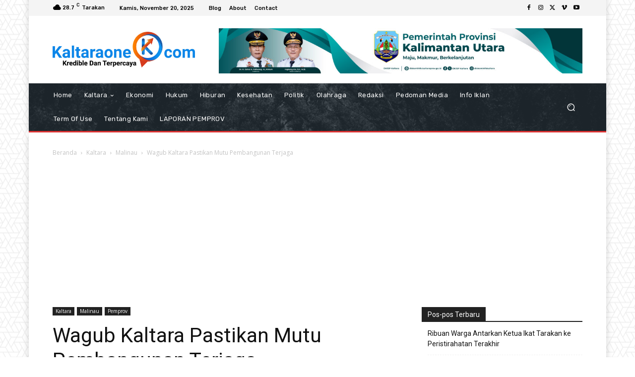

--- FILE ---
content_type: text/html; charset=UTF-8
request_url: https://kaltaraone.com/wp-admin/admin-ajax.php?td_theme_name=Newspaper&v=12.6.2
body_size: -581
content:
{"6857":38}

--- FILE ---
content_type: text/html; charset=utf-8
request_url: https://www.google.com/recaptcha/api2/aframe
body_size: 224
content:
<!DOCTYPE HTML><html><head><meta http-equiv="content-type" content="text/html; charset=UTF-8"></head><body><script nonce="cOBGJX8Z2epOvz1E2Cz_kw">/** Anti-fraud and anti-abuse applications only. See google.com/recaptcha */ try{var clients={'sodar':'https://pagead2.googlesyndication.com/pagead/sodar?'};window.addEventListener("message",function(a){try{if(a.source===window.parent){var b=JSON.parse(a.data);var c=clients[b['id']];if(c){var d=document.createElement('img');d.src=c+b['params']+'&rc='+(localStorage.getItem("rc::a")?sessionStorage.getItem("rc::b"):"");window.document.body.appendChild(d);sessionStorage.setItem("rc::e",parseInt(sessionStorage.getItem("rc::e")||0)+1);localStorage.setItem("rc::h",'1763641616238');}}}catch(b){}});window.parent.postMessage("_grecaptcha_ready", "*");}catch(b){}</script></body></html>